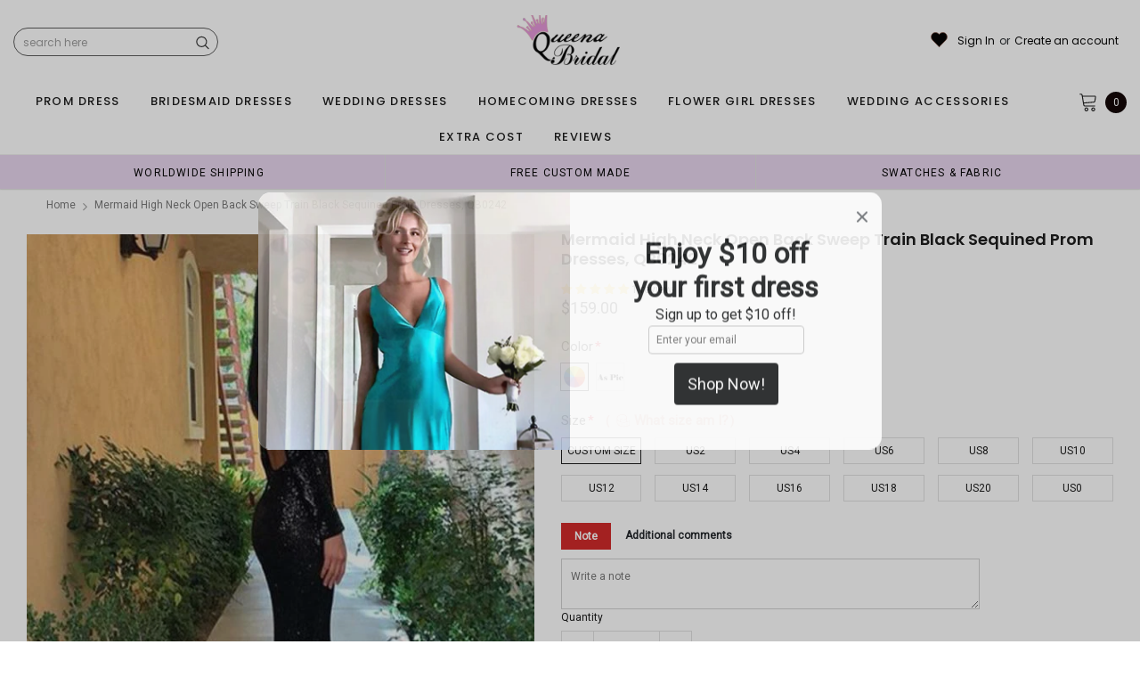

--- FILE ---
content_type: text/javascript; charset=utf-8
request_url: https://queenabridal.com/products/mermaid-high-neck-open-back-sweep-train-black-sequined-prom-dresses-qb0242.js
body_size: 2834
content:
{"id":1543873855600,"title":"Mermaid High Neck Open Back Sweep Train Black Sequined Prom Dresses, QB0242","handle":"mermaid-high-neck-open-back-sweep-train-black-sequined-prom-dresses-qb0242","description":"\u003cdiv id=\"product_description\"\u003eMermaid High Neck Open Back Sweep Train Black Sequined Prom Dresses, QB0242\u003c\/div\u003e\n\u003cdiv\u003e\n\u003cp\u003e \u003c\/p\u003e\n\u003cp\u003eThe dress is fully lined, 4 bones in the bodice, chest pad in the bust, lace up back or zipper back are all available, total 126 colors are available.\u003cspan\u003e \u003c\/span\u003e\u003cbr\u003eThis  dress could be custom made, there are no extra cost to do custom size and color.\u003c\/p\u003e\n\u003cp\u003eDescription of  dress\u003cspan\u003e \u003c\/span\u003e\u003cbr\u003e1, Material: sequin\u003cspan\u003e, elastic silk like satin,.\u003c\/span\u003e\u003c\/p\u003e\n\u003cp\u003e2.Color: there are 126 colors are available, please contact us for more colors, please ask for fabric swatch \u003c\/p\u003e\n\u003cp\u003e3, Size: standard size or custom size, if dress is custom made, we need to size as following\u003cspan\u003e \u003c\/span\u003e\u003cbr\u003ebust______ cm\/inch\u003cspan\u003e \u003c\/span\u003e\u003cbr\u003ewaist______cm\/inch\u003cspan\u003e \u003c\/span\u003e\u003cbr\u003ehip:_______cm\/inch\u003cspan\u003e \u003c\/span\u003e\u003cbr\u003eshoulder to shoulder :_______cm\/inch (measured from back of shoulder)\u003cspan\u003e \u003c\/span\u003e\u003cbr\u003eshoulder to bust :_______cm\/inch (measured from middle shoulder to nipple)\u003cspan\u003e \u003c\/span\u003e\u003cbr\u003eshoulder to waist :_______cm\/inch (measured from middle of shoulder to natural waist)\u003cspan\u003e \u003c\/span\u003e\u003cbr\u003eshoulder to hem :_______cm\/inch (measured from middle of shoulder over nipple to end of skirt)\u003cspan\u003e \u003c\/span\u003e\u003cbr\u003enipple to nipple:_______cm\/inch\u003cspan\u003e \u003c\/span\u003e\u003cbr\u003earmhole__________cm\/inch (end of arm)\u003c\/p\u003e\n\u003cp\u003e4, Delivery time: dress\u003cspan\u003e \u003c\/span\u003e\u003cbr\u003eRush order: within 15 days, please add $30.00 from extra cost\u003cbr\u003eNormal time: Within 25 days (From May to Dec)\u003cspan\u003e \u003c\/span\u003e\u003cbr\u003eAround 30 days (From Jan to April), it's busy season together with spring festival holiday, so produce time will be long.\u003c\/p\u003e\n\u003cp\u003e5, Packing: in order to save your shipping cost, each dress will be packed tightly with water proof bag .\u003c\/p\u003e\n\u003cp\u003e6, Shipping: by UPS or DHL or some special airline.\u003c\/p\u003e\n\u003cp\u003e7, Payment: Paypal, bank transfer, western union, money gram and so on.\u003c\/p\u003e\n\u003cp\u003e8, Return Policy:  dress\u003cspan\u003e \u003c\/span\u003e\u003cbr\u003eWe will accept returns if dresses have quality problems, wrong delivery time, we also hold the right to refuse any unreasonable returns, such as wrong size you gave us or standard size which we made right, but we offer free modify.\u003cspan\u003e \u003c\/span\u003e\u003cbr\u003ePlease see following for the list of quality issues that are fully refundable for:\u003cspan\u003e \u003c\/span\u003e\u003cbr\u003eWrong Size, Wrong Colour, Wrong style, Damaged dress- 100% Refund or remake one or return 50% payment to you, you keep the dress.\u003c\/p\u003e\n\u003cp\u003eIn order for your return or exchange to be accepted, please carefully follow our guide:\u003cspan\u003e \u003c\/span\u003e\u003cbr\u003e1. Contact us within 2 days of receiving the dress (please let us know if you have some exceptional case in advance)\u003cspan\u003e \u003c\/span\u003e\u003cbr\u003e2. Provide us with photos of the dress, to show evidence of damage or bad quality, this also applies for the size, or incorrect style and colour etc.\u003cspan\u003e \u003c\/span\u003e\u003cbr\u003e3. The returned item must be in perfect condition (as new), you can try the dress on, but be sure not to stretch it or make any dirty marks, otherwise it will not be accepted.\u003cspan\u003e \u003c\/span\u003e\u003cbr\u003e4. The tracking number of the returned item must be provided together with the reference code issued.\u003cspan\u003e \u003c\/span\u003e\u003cbr\u003e5. If you prefer to exchange dresses, then a price difference will be charged if more expensive.\u003cspan\u003e \u003c\/span\u003e\u003cbr\u003e6. You are required to pay for the shipping fee to return or exchange the dress.\u003cspan\u003e \u003c\/span\u003e\u003cbr\u003e7. When you return the package to us, please pay attention to the following points, if not, customers should pay for the duty:\u003cspan\u003e \u003c\/span\u003e\u003cbr\u003ewe put all of our energy and mind into each dress, each of our dress are full of love, our long experience and skilled craftsmanship keep less return rate till now, but if there are our problems, we could return all your payment, for more details, please see our FAQ.\u003c\/p\u003e\n\u003cp\u003e9, Custom taxes\u003cspan\u003e \u003c\/span\u003e\u003cbr\u003eExcept Unite States, most buyers need to pay customs taxes, in order to save cost for you, we have marked around $30-40.00 on the invoice, then you just pay less taxes, please note that it's express help customs collect this payment, it is not shipping cost, as shipping cost has already paid before sending.\u003c\/p\u003e\n\u003cp\u003eOur advantage:\u003cspan\u003e \u003c\/span\u003e\u003cbr\u003eWe do long time dresses for some famous brands, we also make dresses for designers in European and USA client, please trust us, our strong team could make sure each dress will be your dream dresses.\u003c\/p\u003e\n\u003cp\u003eMermaid High Neck Open Back Sweep Train Black Sequined Prom Dresses, QB0242\u003c\/p\u003e\n\u003c\/div\u003e","published_at":"2018-07-30T18:34:22-07:00","created_at":"2018-10-22T00:51:16-07:00","vendor":"QueenaBridal","type":"prom dresses","tags":["$150-$200","2018 newest prom dresses","affordable dresses","beautiful dresses","best sale dresses","black","black prom dresses","charming dresses","cheap prom dresses","dresses","elegant dresses","evening dresses","fashion dresses","high neck","high neck prom dresses","high quality dresses","long prom dresses","long sleeve","long sleeve prom dresses","mermaid","mermaid prom dresses","new arrival dresses","open back prom dresses","party dresses","popular","pretty dresses","prom","prom dress","prom dresses","sequin","sequin prom dresses","sexy prom dresses","unique dresses","women dresses"],"price":15900,"price_min":15900,"price_max":15900,"available":true,"price_varies":false,"compare_at_price":null,"compare_at_price_min":0,"compare_at_price_max":0,"compare_at_price_varies":false,"variants":[{"id":14743261642864,"title":"CUSTOM SIZE \/ Custom Color","option1":"CUSTOM SIZE","option2":"Custom Color","option3":null,"sku":"","requires_shipping":true,"taxable":false,"featured_image":null,"available":true,"name":"Mermaid High Neck Open Back Sweep Train Black Sequined Prom Dresses, QB0242 - CUSTOM SIZE \/ Custom Color","public_title":"CUSTOM SIZE \/ Custom Color","options":["CUSTOM SIZE","Custom Color"],"price":15900,"weight":700,"compare_at_price":null,"inventory_management":"shopify","barcode":"","requires_selling_plan":false,"selling_plan_allocations":[]},{"id":14743261675632,"title":"CUSTOM SIZE \/ Picture Color","option1":"CUSTOM SIZE","option2":"Picture Color","option3":null,"sku":"","requires_shipping":true,"taxable":false,"featured_image":null,"available":true,"name":"Mermaid High Neck Open Back Sweep Train Black Sequined Prom Dresses, QB0242 - CUSTOM SIZE \/ Picture Color","public_title":"CUSTOM SIZE \/ Picture Color","options":["CUSTOM SIZE","Picture Color"],"price":15900,"weight":700,"compare_at_price":null,"inventory_management":"shopify","barcode":"","requires_selling_plan":false,"selling_plan_allocations":[]},{"id":14743261708400,"title":"US2 \/ Custom Color","option1":"US2","option2":"Custom Color","option3":null,"sku":"","requires_shipping":true,"taxable":false,"featured_image":null,"available":true,"name":"Mermaid High Neck Open Back Sweep Train Black Sequined Prom Dresses, QB0242 - US2 \/ Custom Color","public_title":"US2 \/ Custom Color","options":["US2","Custom Color"],"price":15900,"weight":700,"compare_at_price":null,"inventory_management":"shopify","barcode":"","requires_selling_plan":false,"selling_plan_allocations":[]},{"id":14743261773936,"title":"US2 \/ Picture Color","option1":"US2","option2":"Picture Color","option3":null,"sku":"","requires_shipping":true,"taxable":false,"featured_image":null,"available":true,"name":"Mermaid High Neck Open Back Sweep Train Black Sequined Prom Dresses, QB0242 - US2 \/ Picture Color","public_title":"US2 \/ Picture Color","options":["US2","Picture Color"],"price":15900,"weight":700,"compare_at_price":null,"inventory_management":"shopify","barcode":"","requires_selling_plan":false,"selling_plan_allocations":[]},{"id":14743261806704,"title":"US4 \/ Custom Color","option1":"US4","option2":"Custom Color","option3":null,"sku":"","requires_shipping":true,"taxable":false,"featured_image":null,"available":true,"name":"Mermaid High Neck Open Back Sweep Train Black Sequined Prom Dresses, QB0242 - US4 \/ Custom Color","public_title":"US4 \/ Custom Color","options":["US4","Custom Color"],"price":15900,"weight":700,"compare_at_price":null,"inventory_management":"shopify","barcode":"","requires_selling_plan":false,"selling_plan_allocations":[]},{"id":14743261839472,"title":"US4 \/ Picture Color","option1":"US4","option2":"Picture Color","option3":null,"sku":"","requires_shipping":true,"taxable":false,"featured_image":null,"available":true,"name":"Mermaid High Neck Open Back Sweep Train Black Sequined Prom Dresses, QB0242 - US4 \/ Picture Color","public_title":"US4 \/ Picture Color","options":["US4","Picture Color"],"price":15900,"weight":700,"compare_at_price":null,"inventory_management":"shopify","barcode":"","requires_selling_plan":false,"selling_plan_allocations":[]},{"id":14743261905008,"title":"US6 \/ Custom Color","option1":"US6","option2":"Custom Color","option3":null,"sku":"","requires_shipping":true,"taxable":false,"featured_image":null,"available":true,"name":"Mermaid High Neck Open Back Sweep Train Black Sequined Prom Dresses, QB0242 - US6 \/ Custom Color","public_title":"US6 \/ Custom Color","options":["US6","Custom Color"],"price":15900,"weight":700,"compare_at_price":null,"inventory_management":"shopify","barcode":"","requires_selling_plan":false,"selling_plan_allocations":[]},{"id":14743261937776,"title":"US6 \/ Picture Color","option1":"US6","option2":"Picture Color","option3":null,"sku":"","requires_shipping":true,"taxable":false,"featured_image":null,"available":true,"name":"Mermaid High Neck Open Back Sweep Train Black Sequined Prom Dresses, QB0242 - US6 \/ Picture Color","public_title":"US6 \/ Picture Color","options":["US6","Picture Color"],"price":15900,"weight":700,"compare_at_price":null,"inventory_management":"shopify","barcode":"","requires_selling_plan":false,"selling_plan_allocations":[]},{"id":14743261970544,"title":"US8 \/ Custom Color","option1":"US8","option2":"Custom Color","option3":null,"sku":"","requires_shipping":true,"taxable":false,"featured_image":null,"available":true,"name":"Mermaid High Neck Open Back Sweep Train Black Sequined Prom Dresses, QB0242 - US8 \/ Custom Color","public_title":"US8 \/ Custom Color","options":["US8","Custom Color"],"price":15900,"weight":700,"compare_at_price":null,"inventory_management":"shopify","barcode":"","requires_selling_plan":false,"selling_plan_allocations":[]},{"id":14743262036080,"title":"US8 \/ Picture Color","option1":"US8","option2":"Picture Color","option3":null,"sku":"","requires_shipping":true,"taxable":false,"featured_image":null,"available":true,"name":"Mermaid High Neck Open Back Sweep Train Black Sequined Prom Dresses, QB0242 - US8 \/ Picture Color","public_title":"US8 \/ Picture Color","options":["US8","Picture Color"],"price":15900,"weight":700,"compare_at_price":null,"inventory_management":"shopify","barcode":"","requires_selling_plan":false,"selling_plan_allocations":[]},{"id":14743262068848,"title":"US10 \/ Custom Color","option1":"US10","option2":"Custom Color","option3":null,"sku":"","requires_shipping":true,"taxable":false,"featured_image":null,"available":true,"name":"Mermaid High Neck Open Back Sweep Train Black Sequined Prom Dresses, QB0242 - US10 \/ Custom Color","public_title":"US10 \/ Custom Color","options":["US10","Custom Color"],"price":15900,"weight":700,"compare_at_price":null,"inventory_management":"shopify","barcode":"","requires_selling_plan":false,"selling_plan_allocations":[]},{"id":14743262101616,"title":"US10 \/ Picture Color","option1":"US10","option2":"Picture Color","option3":null,"sku":"","requires_shipping":true,"taxable":false,"featured_image":null,"available":true,"name":"Mermaid High Neck Open Back Sweep Train Black Sequined Prom Dresses, QB0242 - US10 \/ Picture Color","public_title":"US10 \/ Picture Color","options":["US10","Picture Color"],"price":15900,"weight":700,"compare_at_price":null,"inventory_management":"shopify","barcode":"","requires_selling_plan":false,"selling_plan_allocations":[]},{"id":14743262167152,"title":"US12 \/ Custom Color","option1":"US12","option2":"Custom Color","option3":null,"sku":"","requires_shipping":true,"taxable":false,"featured_image":null,"available":true,"name":"Mermaid High Neck Open Back Sweep Train Black Sequined Prom Dresses, QB0242 - US12 \/ Custom Color","public_title":"US12 \/ Custom Color","options":["US12","Custom Color"],"price":15900,"weight":700,"compare_at_price":null,"inventory_management":"shopify","barcode":"","requires_selling_plan":false,"selling_plan_allocations":[]},{"id":14743262199920,"title":"US12 \/ Picture Color","option1":"US12","option2":"Picture Color","option3":null,"sku":"","requires_shipping":true,"taxable":false,"featured_image":null,"available":true,"name":"Mermaid High Neck Open Back Sweep Train Black Sequined Prom Dresses, QB0242 - US12 \/ Picture Color","public_title":"US12 \/ Picture Color","options":["US12","Picture Color"],"price":15900,"weight":700,"compare_at_price":null,"inventory_management":"shopify","barcode":"","requires_selling_plan":false,"selling_plan_allocations":[]},{"id":14743262232688,"title":"US14 \/ Custom Color","option1":"US14","option2":"Custom Color","option3":null,"sku":"","requires_shipping":true,"taxable":false,"featured_image":null,"available":true,"name":"Mermaid High Neck Open Back Sweep Train Black Sequined Prom Dresses, QB0242 - US14 \/ Custom Color","public_title":"US14 \/ Custom Color","options":["US14","Custom Color"],"price":15900,"weight":700,"compare_at_price":null,"inventory_management":"shopify","barcode":"","requires_selling_plan":false,"selling_plan_allocations":[]},{"id":14743262298224,"title":"US14 \/ Picture Color","option1":"US14","option2":"Picture Color","option3":null,"sku":"","requires_shipping":true,"taxable":false,"featured_image":null,"available":true,"name":"Mermaid High Neck Open Back Sweep Train Black Sequined Prom Dresses, QB0242 - US14 \/ Picture Color","public_title":"US14 \/ Picture Color","options":["US14","Picture Color"],"price":15900,"weight":700,"compare_at_price":null,"inventory_management":"shopify","barcode":"","requires_selling_plan":false,"selling_plan_allocations":[]},{"id":14743262330992,"title":"US16 \/ Custom Color","option1":"US16","option2":"Custom Color","option3":null,"sku":"","requires_shipping":true,"taxable":false,"featured_image":null,"available":true,"name":"Mermaid High Neck Open Back Sweep Train Black Sequined Prom Dresses, QB0242 - US16 \/ Custom Color","public_title":"US16 \/ Custom Color","options":["US16","Custom Color"],"price":15900,"weight":700,"compare_at_price":null,"inventory_management":"shopify","barcode":"","requires_selling_plan":false,"selling_plan_allocations":[]},{"id":14743262363760,"title":"US16 \/ Picture Color","option1":"US16","option2":"Picture Color","option3":null,"sku":"","requires_shipping":true,"taxable":false,"featured_image":null,"available":true,"name":"Mermaid High Neck Open Back Sweep Train Black Sequined Prom Dresses, QB0242 - US16 \/ Picture Color","public_title":"US16 \/ Picture Color","options":["US16","Picture Color"],"price":15900,"weight":700,"compare_at_price":null,"inventory_management":"shopify","barcode":"","requires_selling_plan":false,"selling_plan_allocations":[]},{"id":14743262429296,"title":"US18 \/ Custom Color","option1":"US18","option2":"Custom Color","option3":null,"sku":"","requires_shipping":true,"taxable":false,"featured_image":null,"available":true,"name":"Mermaid High Neck Open Back Sweep Train Black Sequined Prom Dresses, QB0242 - US18 \/ Custom Color","public_title":"US18 \/ Custom Color","options":["US18","Custom Color"],"price":15900,"weight":700,"compare_at_price":null,"inventory_management":"shopify","barcode":"","requires_selling_plan":false,"selling_plan_allocations":[]},{"id":14743262462064,"title":"US18 \/ Picture Color","option1":"US18","option2":"Picture Color","option3":null,"sku":"","requires_shipping":true,"taxable":false,"featured_image":null,"available":true,"name":"Mermaid High Neck Open Back Sweep Train Black Sequined Prom Dresses, QB0242 - US18 \/ Picture Color","public_title":"US18 \/ Picture Color","options":["US18","Picture Color"],"price":15900,"weight":700,"compare_at_price":null,"inventory_management":"shopify","barcode":"","requires_selling_plan":false,"selling_plan_allocations":[]},{"id":14743262494832,"title":"US20 \/ Custom Color","option1":"US20","option2":"Custom Color","option3":null,"sku":"","requires_shipping":true,"taxable":false,"featured_image":null,"available":true,"name":"Mermaid High Neck Open Back Sweep Train Black Sequined Prom Dresses, QB0242 - US20 \/ Custom Color","public_title":"US20 \/ Custom Color","options":["US20","Custom Color"],"price":15900,"weight":700,"compare_at_price":null,"inventory_management":"shopify","barcode":"","requires_selling_plan":false,"selling_plan_allocations":[]},{"id":14743262560368,"title":"US20 \/ Picture Color","option1":"US20","option2":"Picture Color","option3":null,"sku":"","requires_shipping":true,"taxable":false,"featured_image":null,"available":true,"name":"Mermaid High Neck Open Back Sweep Train Black Sequined Prom Dresses, QB0242 - US20 \/ Picture Color","public_title":"US20 \/ Picture Color","options":["US20","Picture Color"],"price":15900,"weight":700,"compare_at_price":null,"inventory_management":"shopify","barcode":"","requires_selling_plan":false,"selling_plan_allocations":[]},{"id":14743262593136,"title":"US0 \/ Custom Color","option1":"US0","option2":"Custom Color","option3":null,"sku":"","requires_shipping":true,"taxable":true,"featured_image":null,"available":true,"name":"Mermaid High Neck Open Back Sweep Train Black Sequined Prom Dresses, QB0242 - US0 \/ Custom Color","public_title":"US0 \/ Custom Color","options":["US0","Custom Color"],"price":15900,"weight":700,"compare_at_price":null,"inventory_management":"shopify","barcode":"","requires_selling_plan":false,"selling_plan_allocations":[]},{"id":14743262625904,"title":"US0 \/ Picture Color","option1":"US0","option2":"Picture Color","option3":null,"sku":"","requires_shipping":true,"taxable":true,"featured_image":null,"available":true,"name":"Mermaid High Neck Open Back Sweep Train Black Sequined Prom Dresses, QB0242 - US0 \/ Picture Color","public_title":"US0 \/ Picture Color","options":["US0","Picture Color"],"price":15900,"weight":700,"compare_at_price":null,"inventory_management":"shopify","barcode":"","requires_selling_plan":false,"selling_plan_allocations":[]}],"images":["\/\/cdn.shopify.com\/s\/files\/1\/0013\/2238\/5520\/products\/black_sequin_prom_dresses.jpg?v=1547103594","\/\/cdn.shopify.com\/s\/files\/1\/0013\/2238\/5520\/products\/promdresses_424fb75f-f88a-4edc-96f9-ddc5749782ef.jpg?v=1601193692","\/\/cdn.shopify.com\/s\/files\/1\/0013\/2238\/5520\/products\/04014425.jpg?v=1601193692","\/\/cdn.shopify.com\/s\/files\/1\/0013\/2238\/5520\/products\/04014425-1.jpg?v=1601193692","\/\/cdn.shopify.com\/s\/files\/1\/0013\/2238\/5520\/products\/prom_dresses_051fab29-d020-477d-8b5b-b24c54db4c36.jpg?v=1601193692","\/\/cdn.shopify.com\/s\/files\/1\/0013\/2238\/5520\/products\/sequin_e251e523-d411-4dbb-b488-fdec514730a8.jpg?v=1601193692","\/\/cdn.shopify.com\/s\/files\/1\/0013\/2238\/5520\/products\/size_20chart_original_2d7d03e1-fc3c-4022-976b-a95874322458.jpg?v=1601193692"],"featured_image":"\/\/cdn.shopify.com\/s\/files\/1\/0013\/2238\/5520\/products\/black_sequin_prom_dresses.jpg?v=1547103594","options":[{"name":"Size","position":1,"values":["CUSTOM SIZE","US2","US4","US6","US8","US10","US12","US14","US16","US18","US20","US0"]},{"name":"Color","position":2,"values":["Custom Color","Picture Color"]}],"url":"\/products\/mermaid-high-neck-open-back-sweep-train-black-sequined-prom-dresses-qb0242","media":[{"alt":null,"id":1348138336290,"position":1,"preview_image":{"aspect_ratio":0.75,"height":800,"width":600,"src":"https:\/\/cdn.shopify.com\/s\/files\/1\/0013\/2238\/5520\/products\/black_sequin_prom_dresses.jpg?v=1547103594"},"aspect_ratio":0.75,"height":800,"media_type":"image","src":"https:\/\/cdn.shopify.com\/s\/files\/1\/0013\/2238\/5520\/products\/black_sequin_prom_dresses.jpg?v=1547103594","width":600},{"alt":null,"id":8629989769250,"position":2,"preview_image":{"aspect_ratio":0.476,"height":1260,"width":600,"src":"https:\/\/cdn.shopify.com\/s\/files\/1\/0013\/2238\/5520\/products\/promdresses_424fb75f-f88a-4edc-96f9-ddc5749782ef.jpg?v=1601193692"},"aspect_ratio":0.476,"height":1260,"media_type":"image","src":"https:\/\/cdn.shopify.com\/s\/files\/1\/0013\/2238\/5520\/products\/promdresses_424fb75f-f88a-4edc-96f9-ddc5749782ef.jpg?v=1601193692","width":600},{"alt":null,"id":1348137877538,"position":3,"preview_image":{"aspect_ratio":1.0,"height":600,"width":600,"src":"https:\/\/cdn.shopify.com\/s\/files\/1\/0013\/2238\/5520\/products\/04014425.jpg?v=1601193692"},"aspect_ratio":1.0,"height":600,"media_type":"image","src":"https:\/\/cdn.shopify.com\/s\/files\/1\/0013\/2238\/5520\/products\/04014425.jpg?v=1601193692","width":600},{"alt":null,"id":1348137910306,"position":4,"preview_image":{"aspect_ratio":1.0,"height":600,"width":600,"src":"https:\/\/cdn.shopify.com\/s\/files\/1\/0013\/2238\/5520\/products\/04014425-1.jpg?v=1601193692"},"aspect_ratio":1.0,"height":600,"media_type":"image","src":"https:\/\/cdn.shopify.com\/s\/files\/1\/0013\/2238\/5520\/products\/04014425-1.jpg?v=1601193692","width":600},{"alt":null,"id":1348138369058,"position":5,"preview_image":{"aspect_ratio":0.5,"height":1120,"width":560,"src":"https:\/\/cdn.shopify.com\/s\/files\/1\/0013\/2238\/5520\/products\/prom_dresses_051fab29-d020-477d-8b5b-b24c54db4c36.jpg?v=1601193692"},"aspect_ratio":0.5,"height":1120,"media_type":"image","src":"https:\/\/cdn.shopify.com\/s\/files\/1\/0013\/2238\/5520\/products\/prom_dresses_051fab29-d020-477d-8b5b-b24c54db4c36.jpg?v=1601193692","width":560},{"alt":null,"id":1348138401826,"position":6,"preview_image":{"aspect_ratio":1.281,"height":445,"width":570,"src":"https:\/\/cdn.shopify.com\/s\/files\/1\/0013\/2238\/5520\/products\/sequin_e251e523-d411-4dbb-b488-fdec514730a8.jpg?v=1601193692"},"aspect_ratio":1.281,"height":445,"media_type":"image","src":"https:\/\/cdn.shopify.com\/s\/files\/1\/0013\/2238\/5520\/products\/sequin_e251e523-d411-4dbb-b488-fdec514730a8.jpg?v=1601193692","width":570},{"alt":null,"id":1348138434594,"position":7,"preview_image":{"aspect_ratio":1.295,"height":440,"width":570,"src":"https:\/\/cdn.shopify.com\/s\/files\/1\/0013\/2238\/5520\/products\/size_20chart_original_2d7d03e1-fc3c-4022-976b-a95874322458.jpg?v=1601193692"},"aspect_ratio":1.295,"height":440,"media_type":"image","src":"https:\/\/cdn.shopify.com\/s\/files\/1\/0013\/2238\/5520\/products\/size_20chart_original_2d7d03e1-fc3c-4022-976b-a95874322458.jpg?v=1601193692","width":570}],"requires_selling_plan":false,"selling_plan_groups":[]}